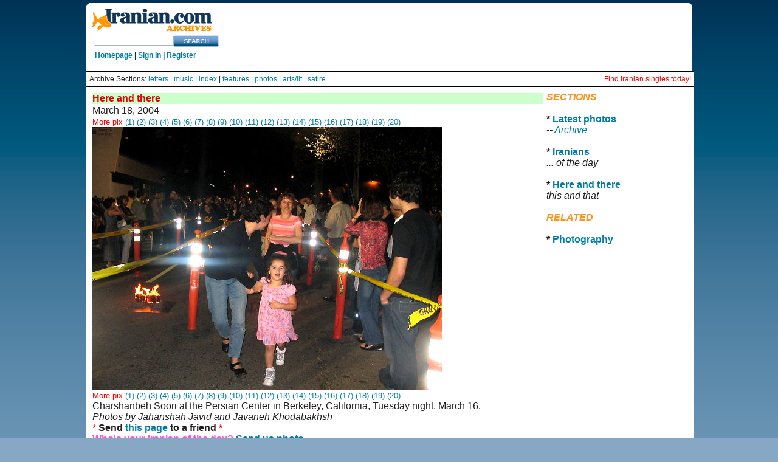

--- FILE ---
content_type: text/html
request_url: http://iranian.com/PhotoDay/2004/March/7c.html
body_size: 12366
content:
<!DOCTYPE HTML PUBLIC "-//W3C//DTD HTML 3.2//EN">
<HTML>

<HEAD>
	<META HTTP-EQUIV="Content-Type" CONTENT="text/html;CHARSET=iso-8859-1">
	<TITLE>THE IRANIAN: Photos, Here and there</TITLE>
</HEAD>

<link href="//iranian.com/main/sites/all/themes/iranian/style.css" rel="stylesheet" type="text/css" />

								</head>
<body class="mainpage">

<div id="wrap_all">
	<div id="top_island">
		<span id="logo">
			<a href="//iranian.com" title="Home"><img src="//iranian.com/main/sites/all/themes/iranian/images/logo_200.gif" alt="iranian_logo" title="Home"/></a>
			<!-- SiteSearch Google -->
			<form method="get" action="//www.google.com/custom" target="_top">
			<input type="hidden" name="domains" value="iranian.com" />
			<input type="text" name="q" class="textfield" id="searchstring" />
			<input type="hidden" name="sitesearch" value="iranian.com" />
			<input name="sa" type="image" value="Search this Site" src="//iranian.com/main/sites/all/themes/iranian/images/search_button.gif" alt="Search" />
			<input type="hidden" name="client" value="pub-0669219900448408" />
			<input type="hidden" name="forid" value="1" />
			<input type="hidden" name="channel" value="6934335637" />
			<input type="hidden" name="ie" value="ISO-8859-1" />
			<input type="hidden" name="oe" value="ISO-8859-1" />
			<input type="hidden" name="cof" value="GALT:#008000;GL:1;DIV:#336699;VLC:663399;AH:center;BGC:FFFFFF;LBGC:FFFFFF;ALC:0000FF;LC:0000FF;T:000000;GFNT:0000FF;GIMP:0000FF;LH:50;LW:179;L://iranian.com/main/sites/all/themes/iranian/images/logo_small.gif;S://iranian.com;FORID:1" />
			<input type="hidden" name="hl" value="en"></form>
			<!-- SiteSearch Google -->
			<div class="userstring">
				<a href='//iranian.com'>Homepage</a> | <a href='//iranian.com/users/signin/'>Sign In</a> | <a href='//iranian.com/users/signup/'>Register</a>
			</div>
		</span>
		<div id="leaderboard">
			<div class='view view-ads-banner'>
				<div class='view-content view-content-ads-banner'>
					<div class="iranian-ads">
						<p><!--/* From nicherevs 728x90 */-->
						<script language=JavaScript src="//rotator.adjuggler.com/servlet/ajrotator/1503354/0/vj?z=nicheclick&dim=339090&kw=&click="></script><noscript><a href="//rotator.adjuggler.com/servlet/ajrotator/1503354/0/cc?z=nicheclick"><img src="//rotator.adjuggler.com/servlet/ajrotator/1503354/0/vc?z=nicheclick&dim=339090&kw=&click=&abr=$imginiframe" width="728" height="90" border="0"></a></noscript><p></p>
					</div>
				</div>
			</div>
		</div>
	</div>
	<div style="font-size:12px; background-color:white;  border-top: 1px solid black; padding: 5px;">
		Archive Sections: <a href="//iranian.com/letters.html">letters</a> |
		<a href="//iranian.com/music.html">music</a> |
		<a href="//iranian.com/sections.html">index</a> |
		<a href="//iranian.com/features.html">features</a> |
		<a href="//iranian.com/photos.html">photos</a> |
		<a href="//iranian.com/arts.html">arts/lit</a> |
		<a href="//iranian.com/satire.html">satire</a> 
		<span style="float:right;"><a href="//iranianpersonals.com/?affiliateID=1000" style="color:red;">Find Iranian singles today!</a></span>
	</div>
	<div style="background-color:white; border-top: 1px solid black; padding: 5px;">

<TABLE BORDER="0" CELLPADDING="2" CELLSPACING="3" WIDTH="102%">
  <TR>
    <TD WIDTH="76%" VALIGN="TOP" BGCOLOR="#FFFFFF">
      <TABLE BORDER="0" WIDTH="100%">
        <TR>
          <TD WIDTH="100%" BGCOLOR="#CCFFCC"><FONT COLOR="#DD0000"><b>Here and
                there</b></FONT></TD>
        </TR>
        <TR>
          <TD WIDTH="100%"> <P>March 18, 2004</P>
            <P><font color="#FF0000" size="-1">More pix</font><font size="-1"> <a href="//iranian.com/PhotoDay/2004/March/1c.html">(1)</a> <a href="//iranian.com/PhotoDay/2004/March/2c.html">(2)</a> <a href="//iranian.com/PhotoDay/2004/March/3c.html">(3)</a> <a href="//iranian.com/PhotoDay/2004/March/4c.html">(4)</a></font> <font color="#FF0000" size="-1"></font><font size="-1"> <a href="//iranian.com/PhotoDay/2004/March/5c.html">(5)</a> <a href="//iranian.com/PhotoDay/2004/March/6c.html">(6)</a> <a href="//iranian.com/PhotoDay/2004/March/7c.html">(7)</a> <a href="//iranian.com/PhotoDay/2004/March/8c.html">(8)</a></font> <font color="#FF0000" size="-1"></font><font size="-1"> <a href="//iranian.com/PhotoDay/2004/March/9c.html">(9)</a> <a href="//iranian.com/PhotoDay/2004/March/10c.html">(10)</a><a href="//iranian.com/PhotoDay/2004/March/5.html"></a> <a href="//iranian.com/PhotoDay/2004/March/11c.html">(11)</a> <a href="//iranian.com/PhotoDay/2004/March/12c.html">(12)</a> <a href="//iranian.com/PhotoDay/2004/March/13c.html">(13)</a></font> <font color="#FF0000" size="-1"></font><font size="-1"> <a href="//iranian.com/PhotoDay/2004/March/14c.html">(14)</a> <a href="//iranian.com/PhotoDay/2004/March/15c.html">(15)</a> <a href="//iranian.com/PhotoDay/2004/March/16c.html">(16)</a> <a href="//iranian.com/PhotoDay/2004/March/17c.html">(17)</a> <a href="//iranian.com/PhotoDay/2004/March/18c.html">(18)</a></font> <font color="#FF0000" size="-1"></font><font size="-1"> <a href="//iranian.com/PhotoDay/2004/March/19c.html">(19)</a> <a href="//iranian.com/PhotoDay/2004/March/20c.html">(20)</a></font></P>
            <P><IMG SRC="//iranian.com/PhotoDay/2004/March/Images/7c.jpg" ALIGN="BOTTOM"
						BORDER="0"></P>
            <P><font color="#FF0000" size="-1">More pix</font><font size="-1"> <a href="//iranian.com/PhotoDay/2004/March/1c.html">(1)</a> <a href="//iranian.com/PhotoDay/2004/March/2c.html">(2)</a> <a href="//iranian.com/PhotoDay/2004/March/3c.html">(3)</a> <a href="//iranian.com/PhotoDay/2004/March/4c.html">(4)</a></font> <font color="#FF0000" size="-1"></font><font size="-1"> <a href="//iranian.com/PhotoDay/2004/March/5c.html">(5)</a> <a href="//iranian.com/PhotoDay/2004/March/6c.html">(6)</a> <a href="//iranian.com/PhotoDay/2004/March/7c.html">(7)</a> <a href="//iranian.com/PhotoDay/2004/March/8c.html">(8)</a></font> <font color="#FF0000" size="-1"></font><font size="-1"> <a href="//iranian.com/PhotoDay/2004/March/9c.html">(9)</a> <a href="//iranian.com/PhotoDay/2004/March/10c.html">(10)</a><a href="//iranian.com/PhotoDay/2004/March/5.html"></a> <a href="//iranian.com/PhotoDay/2004/March/11c.html">(11)</a> <a href="//iranian.com/PhotoDay/2004/March/12c.html">(12)</a> <a href="//iranian.com/PhotoDay/2004/March/13c.html">(13)</a></font> <font color="#FF0000" size="-1"></font><font size="-1"> <a href="//iranian.com/PhotoDay/2004/March/14c.html">(14)</a> <a href="//iranian.com/PhotoDay/2004/March/15c.html">(15)</a> <a href="//iranian.com/PhotoDay/2004/March/16c.html">(16)</a> <a href="//iranian.com/PhotoDay/2004/March/17c.html">(17)</a> <a href="//iranian.com/PhotoDay/2004/March/18c.html">(18)</a></font> <font color="#FF0000" size="-1"></font><font size="-1"> <a href="//iranian.com/PhotoDay/2004/March/19c.html">(19)</a> <a href="//iranian.com/PhotoDay/2004/March/20c.html">(20)</a></font><br>
              Charshanbeh Soori at the Persian Center in Berkeley, California,
                Tuesday night, March 16.</P>
            <P> <em>Photos by Jahanshah
                  Javid and Javaneh Khodabakhsh</em></P>
            <P><font color="#FF0000">* </font><font color="#000000"><A HREF="//iranian.com/cgi-bin/tellafriend.pl"></A></font>
              <SCRIPT LANGUAGE="JavaScript"><!-- Begin
function isPPC() {
if (navigator.appVersion.indexOf("PPC") != -1) return true;
else return false;
}
if(isPPC()) {
document.write('<b>Send <A CLASS="contact" HREF=\"mailto:\?subject\=Look, ' + document.title + '?body=You can see this page at: ' + window.location + '\" onMouseOver="window.status=\'Email this page to your friends\'; return true" TITLE="Email this page to your friends">this page<\/A> to a friend</b>');
}
else { document.write('<b>Send <A CLASS="contact" HREF=\"mailto:\?body\=Look, ' + document.title + '. You can see this page at: ' + window.location + '\" onMouseOver="window.status=\'Email this page to your friends\'; return true" TITLE="Email this page to your friends"><b>this page<\/A> to a friend</b>');
}
//  End --></SCRIPT>
              <font color="#FF0000">*</font></P>
            <P><font color="#FF55DE"><strong>Who's your Iranian of the day?</strong></font> 
              <font color="#FFA8DF"><a href="mailto:TIMES@iranian.com">Send us 
              photo</a></font></P>
            <P> 
            <CENTER>
              <P>
              <TABLE BORDER="0" CELLPADDING="4" WIDTH="195" HEIGHT="41">
                <TR>
                  <TD WIDTH="100%" BGCOLOR="#CCFFCC">
                    <P ALIGN="CENTER"><FONT COLOR="#DD0000"><B>COMMENT<br>
                      </B></FONT><B>For 
                      </B><A HREF="mailto:TIMES@iranian.com"><B>letters section</B></A></P>
                  </TD>
                </TR>
              </TABLE>
            </CENTER>
            <CENTER>
              <P></P>
              <P>
              <TABLE BORDER="0" CELLPADDING="0" WIDTH="539" HEIGHT="31">
                <TR>
                  <TD WIDTH="1%" HEIGHT="26" VALIGN="TOP"></TD>
                  <TD WIDTH="37%" HEIGHT="26" VALIGN="TOP" BGCOLOR="#EEEEEE"><FONT SIZE="2" COLOR="#DD0000">* </FONT><A HREF="//iranian.com/ads.html"><FONT
									SIZE="2"><B>Advertising<BR>
                  </B></FONT></A><FONT SIZE="2" COLOR="#DD0000">* </FONT><A HREF="//iranian.com/donation.html"><FONT
									SIZE="2"><B>Support iranian.com</B></FONT></A></TD>
                  <TD WIDTH="30%" HEIGHT="26" VALIGN="TOP" BGCOLOR="#EEEEEE"><FONT SIZE="2">* </FONT><A HREF="//iranian.com/JahanshahJavid/Publish/index.html"><FONT
									SIZE="2"><B>FAQ<BR>
                  </B></FONT></A><FONT SIZE="2">* </FONT><A HREF="//iranian.com/reproduction.html"><FONT
									SIZE="2"><B>Reproduction</B></FONT></A></TD>
                  <TD WIDTH="32%" HEIGHT="26" VALIGN="TOP" BGCOLOR="#EEEEEE"><FONT SIZE="2">* </FONT><A HREF="//iranian.com/write.html"><FONT SIZE="2"><B>Write
                          for Iranian.com<BR>
                  </B></FONT></A><FONT SIZE="2">* </FONT><A HREF="//iranian.com/policy.html"><FONT
									SIZE="2"><B>Editorial policy</B></FONT></A></TD>
                </TR>
              </TABLE>
            </CENTER>
          </TD>
        </TR>
      </TABLE>
    </TD>
    <TD WIDTH="24%" VALIGN="TOP" BGCOLOR="#FFFFFF"> <P><FONT COLOR="#FF9218"><I><B>SECTIONS<BR>
        <BR>
        </B></I></FONT><B>* </B><A HREF="//iranian.com/photos.html"><B>Latest 
        photos</B></A><A
									HREF="//iranian.com/PhotoDay/latest.html"><B><BR>
        </B></A><I> -- <a href="//iranian.com/PhotoDay/previous.html">Archive 
        </a><BR>
        <BR>
        </I><B>* </B><A HREF="//iranian.com/PhotoDay/iranian.html"><B>Iranians<BR>
        </B></A><I>... of the day<BR>
        <BR>
        </I><B>* </B><A HREF="//iranian.com/PhotoDay/herethere.html"><B>Here 
        and there</B></A><I><A HREF="//iranian.com/PhotoDay/iranian.html"><B><BR>
        </B></A><I>this and that</I></I><I><BR>
        <BR>
        </I><FONT COLOR="#FF9218"><I><B>RELATED<BR>
        <BR>
        </B></I></FONT><B>* </B><A HREF="//iranian.com/Arts/photo.html"><B>Photography</B></A></P>
      <P>
        <script type="text/javascript"
src="//eworldsingles.com/searchbox/31searchbox.js"></script>
      </P>
    </TD>
  </TR>
</TABLE>
</div>
<div class="midline" Style="color:white;">
	<span class="copyright" Style="color:white;">© Copyright 1995-2013, Iranian LLC.</span>&nbsp;&nbsp;&nbsp;|&nbsp;&nbsp;&nbsp;
	<a href="//iranian.com/index/page/name/privacy" Style="color:white;">User Agreement and Privacy Policy</a>&nbsp;&nbsp;&nbsp;|&nbsp;&nbsp;&nbsp;
	<a href="//iranian.com/index/page/name/terms" Style="color:white;">Rights and Permissions</a>
</div>
</div>	<script type="text/javascript">  var _gaq = _gaq || []; _gaq.push(['_setAccount', 'UA-26003409-1']); _gaq.push(['_trackPageview']);  (function() {   var ga = document.createElement('script'); ga.type = 'text/javascript'; ga.async = true;   ga.src = ('https:' == document.location.protocol ? 'https://ssl' : '//www') + '.google-analytics.com/ga.js';   var s = document.getElementsByTagName('script')[0]; s.parentNode.insertBefore(ga, s);  })();</script> </body>


--- FILE ---
content_type: text/css
request_url: http://iranian.com/main/sites/all/themes/iranian/style.css
body_size: 31678
content:
/* layout */
* {
	margin:0px;
	padding:0px;
	list-style-type:none;
}

body{
 background:#86A8C5 url(images/back1.gif) repeat-x;
 padding-left:3px;
 padding-right:0px;
 padding-top:5px;
 padding-bottom:10px;
 font:10px Verdana, Arial, Helvetica, sans-serif;
 color:#221E1F;
}
#wrap_all{
 width:1000px;
 margin:auto;
 overflow:hidden;
}

#dummyblock{
 width:0px;
 height:0px;
 float:left;
 overflow:hidden;
}

img{
	border:none;
}
a{
	text-decoration:none;
	color:#007DA6;
}
a:hover{
	text-decoration:underline;
	color:#F26521;
}
h6{
	color:#F26521;
	font:bold 16px Georgia, "Times New Roman", Times, serif;
	letter-spacing:0.05em;
	text-align:center;
}
h6.alternate_color{
	color:#007DA6;
}
h6.inverted{
	background-color:#F26521;
	color:#FFF;
	padding:0px 11px;  
	margin-bottom:7px;
}
h2{
	color:#007DA6;
	font:bold 15px Verdana, Arial, Helvetica, sans-serif;
	margin-bottom:5px;
	/*margin-top:-5px;*/

	letter-spacing:0.05em;
}
h2.article_title{
	font-size:22px;
}
h2.no_supertitle{
	margin-top:5px;
}
H3 {
  	color:#F26521;
	font:bold 18px Georgia, "Times New Roman", Times, serif;
	letter-spacing:0.05em;
}

h1 {
	color:#ADAB53;
	font:28px Georgia, "Times New Roman", Times, serif;
	background-color:#FFFFFF;
	display:inline;
	padding:0px 15px;
	text-transform:capitalize;
}

h5{
	color:#ADAB53;
	font:bold 18px Georgia, "Times New Roman", Times, serif;
}
h5.inverted{
	border:1px solid #BFBD79;
	background:#ADAB53;
	color:#FFF;
	font:bold 12px Georgia, "Times New Roman", Times, serif;
	padding:2px 5px;
	margin-bottom:7px;
}
table {
	width:100%;
}
label{
	display:block;
	font-weight:bold;
	margin-bottom:3px;
}
.left{
	float:left;
	margin-right:10px;
	margin-bottom:10px;
}
.right{
	float:right;
	margin-left:10px;
	margin-bottom:10px;
}
.clear{
	clear:both;
}
#block_1
	{
	float: left;
	width: 507px; 
	}

$block_1b
	{
	float: left;
	width: 500px;
	}
#block_2
	{
	float: left;
	width: 314px;
	}
#block_3
	{
	float: left;
	width: 174px;
	}
/* Start Mac IE5 filter \*/
#block_1, #block_1b, #block_2, #block_3, #block_3_1, #block_4, #block_5, #block_6, #block_7
	{
	padding-bottom: 32767px !important;
	margin-bottom: -32767px !important;
	padding-top:6px; 
	}
/* End Mac IE5 filter */
#wrapper
	{
	clear:both;
	/* position:relative; */
	width: 997px;
	/* width:expression(document.implementation ? '778px' : '792px'); */
	overflow: hidden; /* This hides the excess padding in non-IE browsers */
	}
/* we need this for IE 5.01 - otherwise the wrapper does not expand to the
necessary height (unless fixed, this problem becomes even more acute 
weirdness as the method is enhanced */
#wrapper
	{
/* Normally a Holly-style hack height: 1% would suffice but that causes 
IE 5.01 to completely collapse the wrapper - instead we float it */
	float:left;
/* NB. possibly only IE 5.01 needs to get this float value - otherwise 5.5 sometimes 
(I saw it happen many moons ago) makes the width of wrapper too small 
the float: none with the comment is ignored by 5.01,
5.5 and above see it and carry on about their business
It's probably fine to just remove it, but it's left here 
just in case that many moons ago problem rears its head again */
	float/**/: none;
	}
/* easy clearing */
#wrapper:after
	{
	content: '[DO NOT LEAVE IT IS NOT REAL]'; 
	display: block; 
	height: 0; 
	clear: both; 
	visibility: hidden;
	}
#wrapper
	{
	display: block;
	}
/* end easy clearing */
#footer
	{
	clear: both;
	}
#header, #footer
	{
	padding-left:7px;
	padding-right:7px;
	width: 983px;
	}

/* Safari needs this - otherwise the ghost overflow, though painted 
correctly obscures links and form elements that by rights should be above it.
An unintended side-effect is that it cause such elements to vanish in IE 5.01
and 5.5, hence the child selector hack */
* > #footer, * > form, * > #notes, * > .output
	{
	position: relative;
	z-index: 1000;
	}
	
#block_1, #block_1b, #block_2, #block_3, #block_3_1, #block_4, #block_5, #block_6, #block_7, #header, #footer{
	border:0px solid #9EB5CC;
	background-color:#FFFFFF;
}
#block_1, #block_1b, #block_3, #block_4, #block_5, #block_6{
	border-right-width:1px;
}
#header{
	border-bottom-width:1px;
	position:relative;
}
#footer{
	border-top-width:1px;
}
#wrapper{
	/* padding:0px 7px; */
	background-color:#FFFFFF;
}
#logo_ORG{
	background:#FFFFFF url(images/rounded-1.gif) no-repeat left top;
	padding-top:5px;
	width:250px;
	height:110px;
	margin-bottom:7px;
}

#logo {
	float:left;
	width:230px;
	background:white;
}

#top_island {
        background:#FFFFFF url(images/rounded-1.gif) no-repeat left top;
	width:983px;
	background-color:white;
	height:105px;
	padding-top:7px;
	padding-bottom:0px;
	padding-left:7px;
	padding-right:7px;
}

.bottom_curve {
	background:#FFFFFF url(images/rounded-2.gif) no-repeat left bottom;
	height:5px;
	margin-bottom:7px;
	width:997px;
}
.view-ads-banner {
	text-align:left;
	float:left;
	background-color:transparent;
	margin-top:0px;
	margin-left:0px;
}

#logo form{
	margin-top:2px;
	margin-bottom:3px;
}

.block_1_content, .block_2_content, .block_3_content {
	padding-left:7px;
	padding-right:7px;
	padding-bottom:7px;
} 

/* innerlayout */
#block_4
	{
	float: left;
	width: 471px;
	}
#block_admin {
  float: left;
	width: 793px;
}
#block_5
	{
	float: left;
	width: 180px;
/*	padding-top:276px;*/
	}
#block_3_1
	{
	float: left;
	width: 124px;
/*	padding-top:276px;*/
	}
#block_a{
	position:absolute;
	right:-7px;
	top:100%;
	margin-top:2px;
	background:#FFF;
	width:313px;
	border-bottom:1px solid #9EB5CC;
	text-align:center;
	padding:5px 0px;
}
#block_a img{
	display:block;
	margin:7px auto;
}
/*.block_3_content{
	padding-left:6px;
	padding-bottom:7px;
	padding-left:expression(document.implementation ? '6px' : '3px');
}*/
/* design */
.textfield {
	border:1px solid #9EB5CC;
}
#logolink{
	margin-bottom:5px;
	display:block;
}
#searchstring{
	float:left;
	margin:1px 1px 0px 7px;
	width:130px; 
	height:16px; 
}
#logo{
	position:relative;
}
.userstring_ORG{
	color:#003154;
	font:bold 12px Verdana, Arial, Helvetica, sans-serif;
	position:absolute; 
	right:7px;
	top:5px;
}

.userstring {
        color:#003154;
        font:bold 12px Verdana, Arial, Helvetica, sans-serif;
	margin-top:7px;
	margin-left:7px;
}

.top48060_ORG{
	position:absolute;
	right:7px;
	top:21px;
	border:0px solid #BBBDC0;
	margin-bottom:20px;
}
.logobottom{
	background:url(images/rounded-2.gif) no-repeat bottom left;
	height:5px;
	font-size:0px;
	margin-bottom:7px;
	margin-top:-1px;
}
#topnav-container {
	clear:both;
	float:left;
	width:997px;
}
#topnav, #topnav-farsi {
	clear:both;
	height:20px;
	overflow:hidden;
	float:left;
}
#topnav li, #topnav-farsi li{
	float:left;
	margin-right:1px;
	height:20px;
	overflow:expression(document.implementation ? 'hidden' : '');
	background:url(images/tabs/slice2.gif) no-repeat right top;
	padding-right:6px;
}
#musicpage h6 {
	text-align:left;
}
#musicpage h6.inverted {
	text-align:left;
        background-color:gray;
}
.music-bio-block {
	margin-bottom:20px;
}
#musicnavblock {
	height:20px;
	margin-bottom:10px;
	background:white;
	border-bottom:5px solid #007DA6;
}
#musicnav {
	clear:both;
	margin-bottom:10px;
}
#musicnav a {
	font:bold 12px/20px Georgia,"Times New Roman", Times, serif;
	color:#FFFFFF;
	text-transform:uppercase;
	text-decoration:none;
	padding:5px;
}
#musicnav a:hover{
        color:#F26521;
}
#musicnav ul{
	background:white;
}
#musicnav li{
	float:left;
	margin-right:2px;
	list-style:none;
	background:#808080;
}
#musicnav li.active{
	background:#007DA6;
}
#musicnav hr{
	width:100%;
	height:10px; 
	color:#FFFFFF;
	background-color:#FFFFFF;
}
.view-header-Music-Audio, .view-header-Music-Video, .view-header-Music-Reviews, .view-header-Music-Events{
	margin-bottom:15px;
}
.view-header-Music-Audio a, .view-header-Music-Video a, .view-header-Music-Reviews a, .view-header-Music-Events a {
	color:white;
	font:bold 12px/20px Georgia,"Times New Roman", Times, serif;
	background:#808080;
	width:100px;
	padding:5px;
	border:2px double #007DA6;
}	
.view-header-Music-Audio a:hover, .view-header-Music-Video a:hover, .view-header-Music-Reviews a:hover, .view-header-Music-Events a:hover {
	color:#F26521;
}
#topnav li a, #topnav-farsi li a {
	float:left;
	display:block;
	height:20px;
	background:url(images/tabs/slice1.gif) no-repeat left top;
	padding-left:12px;
	padding-right:6px;
	letter-spacing:0.1em;
	text-transform:uppercase;
	color:#004C73;
	text-decoration:none;
}
#topnav li a {
	font:bold 13px/20px Georgia, "Times New Roman", Times, serif;
}
#topnav-farsi li a {
	font:bold 13px Tahoma, Georgia, "Times New Roman", Times, serif;
}
#topnav li.active, #topnav-farsi li.active {
	background:url(images/tabs/slice2_active.gif) no-repeat right top;
}
#topnav li.active a, #topnav-farsi li.active a{
	color:#F26521;
	background:url(images/tabs/slice1_active.gif) no-repeat left top;
}
#topnav a:hover, #topnav-farsi a:hover{
        color:#F26521;
}
#topnav li.last-child{
	float:none;
	background:none;
	padding:none;
}
#wrapper{
	background:#FFF url(images/rounded-3.gif) no-repeat top left;
}
.mainpage #wrapper{
	background:#FFF url(images/rounded-31.gif) no-repeat top left;
}

#leaderboard {
	float:right;
	margin-top:5px;	
}

#leader_photo {
	float:none;
	text-align:center;
	margin-top:5px;
	margin-bottom:10px;
}

.topbanners{
	background:#7DA7D8;
	padding-top:2px;
	padding-bottom:2px;
	border-top:1px solid #9BB9E1;
	margin:5px 0px;
	/* margin-right:7px */
	height:120px;
}
.banner{
	float:left;
	/* margin-right:4px; */
	margin-left:2px;
}
.banner.last-child{
	margin-right:0px;
}
.bannerdesc {
	background:#D1D3D4;
	padding:5px;
}

.bannerimg {
	margin-bottom:2px;
	height:75px;
	width:132px;
	background:black;
	overflow:hidden;
}

.filmstrip {
	/*float:center; margin-left:6px; background:#7DA7D8; */
}

.slide-comment {
	font:10px Verdana, Arial, Helvetica, sans-serif;
}

.bannerLink {
	font:bold 10px Verdana, Arial, Helvetica, sans-serif;
	color:#007DA6;
	text-decoration:none;
}

#footer, #footer a{
	color:#007DA6;
/*	color:#7DA7D8; */
}
.topline{
	font-size:12px;
	padding:6px 0px;
	background:url(images/dottedline.gif) repeat-x bottom;
}
#footer .midline{
/*	color:#959595; */
    color:#939698;
	padding-top:5px;
}
#verybottomline{
	background:url(images/roundc5.gif) no-repeat bottom left;
	height:6px;
	font-size:0px;
	clear:both;
	
}
.contentbanner340 img{
	border:4px solid #BBBDC0;
	margin-bottom:7px;
}
.bannerside120 img{
	border:1px solid #C7C9CB;
	margin-bottom:4px;
	margin-top:4px;
}
.content_section, .content_section2, .content_section3, .content_section_column, .contrib_news {
	background:url(images/dottedline.gif) repeat-x bottom;
	padding-bottom:5px;
	margin-bottom:12px;
}
.content_section {
	clear:both;
}
.content_section_column {
  	float:left;
  	width:100%;
}

.content_section_column ul li{
  list-style-type: disc;
  list-style-position: inside;
  border: none;
  text-align:left;
	
}
.content_section{
	min-height:110px;
	height:auto !important;
	height:110px;
}
.block_3_content .content_section {
	min-height:0px;
	height:auto;
}
.content_section2{
	height:60px;
}
.content_section3{
	margin-bottom:0px;
	padding:6px 0px;
}
.authorline{
	margin-bottom:7px;
	display:block;
}
.pic50, .pic200, .pic300{
	/* float:left; */
	margin-right:6px;
	margin-bottom:6px;
}


.pic72 {
	float:left;
	margin-right:6px;
	margin-bottom:6px;
	height:72px;
	width:72px;
}
.pic300{
	width:330px;
	min-width:330px;
        width:auto !important;
}
.morelink{
/*	color:#F26521;*/
}

.margin_down{
	margin-bottom:10px;
}
.headline {
	font-size:15px;
	margin-top:-5px;
	font-family:Verdana, Arial, Helvetica, sans-serif;
	margin-bottom:10px;
}
.ofinterest{
	margin-top:-5px;
	margin-bottom:10px;
}
.subnav{
	font:11px verdana, arial, helvetica, sans-serif;
	padding:5px 0px;
	color:#7EA7D8;
	border-bottom:1px solid #9EB5CC;
}
.subnav a{
	color:#7EA7D8;
}
.subnav a.active{
	color:#F26521;
}
.pagetitle{
	background-color:#ADAB53;
	text-align:center;
	border:7px solid #FFF;
	border-style:solid none;

}
.pagetitle h1{
	letter-spacing:0.2em;
	text-transform:uppercase;
	line-height:0.94;
	height:20px;
}

.pagetitle.altcolor{
	background-color:#F26521;
}

.pagetitle.altcolor h1{
	color:#F26521;
/*	letter-spacing:0.2em;
	text-transform:uppercase;
	line-height:20px;
	height:20px; */
}

/****************** Single Page Item Special Banners *****************/

/* Term 86 = "Iranian of the Day" */
.pagetitle.bannerDesignTerm86 {
	background-color:#339900;
}
.pagetitle.bannerDesignTerm86 h1{
	color:#339900;
}

/* Quiz */
.pagetitle.bannerDesignTerm87 {
	background-color:#CCFFCC;
}
.pagetitle.bannerDesignTerm87 h1{
	color:#CCFFCC;
}

/* Anyway */
.pagetitle.bannerDesignTerm112 {
	background-color:#7E41BC;
}
.pagetitle.bannerDesignTerm112 h1{
	color:#7E41BC;
}

/* pictory 
.pagetitle.bannerDesignTerm86 {
	background-color:#0033FF;
}
.pagetitle.bannerDesignTerm86 h1{
	color:#0033FF;
}*/

/* nostalgia */
.pagetitle.bannerDesignTerm114 {
	background-color:#CC0000;
}
.pagetitle.bannerDesignTerm114 h1{
	color:#CC0000;
}

/* News Videos */
.pagetitle.bannerDesignTerm1872 {
	background-color:#A52A2A;
}
.pagetitle.bannerDesignTerm1872 {
	color:#A52A2A;
}

/* Arts and Culture Videos */
.pagetitle.bannerDesignTerm1873 {
	background-color:#23238E;
	color:#23238E;
}

/************************************************/





.title-second-line {
	margin-bottom:5px;
	margin-left:10px;
	margin-right:10px;
}

.album_desc h2{
	font-size:18px;
	margin:0px;
}
.albuminfo{
	margin:10px 0px;
}
.block_1_content table{
	margin-bottom:7px;
}
.block_1_content th{
	background-color:#ADAB53;
	color:#FFF;
	padding:4px;
}
.block_1_content td{
	padding:2px;
	background:url(images/dottedline.gif) repeat-x bottom;
	text-align:center; 
}

.authorbox table {
	margin-bottom:7px;
	margin-right:10px;
}
.authorbox th{
	padding:0px;
}
.authorbox td{
	padding:0px;
	text-align:center;	
}

td.alignleftcol, th.alignleftcol{
	text-align:left;
}
td.alignleftcol a{
	color:#221E1F;
}
.comments_wrap{
	border:1px solid #92A8BD;
	background:#E6E7E8 url(images/dottedline_gray.gif) repeat-x 0px 21px;
	padding:3px 9px 15px 9px;
	clear:both;
}
.comments_wrap h6{
	font-size:14px;
	margin-bottom:12px;
}
.comments_wrap textarea{
	width:400px;
	margin-bottom:5px;
}
.banner_tower_wrap img, .banner_tower_wrap2 img{
	margin:auto;
	border:4px solid #A7A9AC;
	border-width:4px 3px;
}
.banner_tower_wrap2 img{
	border-width:7px;
	margin-bottom:7px;
}
.utilities_wrap{
	border:1px solid #E1E2E3;
	padding:4px;
	margin-bottom:7px;
}
.related_links{
	border:1px solid #9EB5CC;
	/* background:#FFF url(images/dottedline_rlinks.gif) repeat-x top; */
	background-color:#E6E7E8;
	padding:4px 8px;
	padding-top:2px;
	margin-bottom:7px;
	height:23px;
	clear:both;
}
.related_links h1{
	font-size:14px;
	margin-bottom:6px;
}
.related_links a{
	font:11px Verdana, Arial, Helvetica, sans-serif;
	color:#000066;
	/* color:#7EA7D8; */
}
.readall{
	margin-bottom:12px;
	display:block;
	text-align:right;
}
.article{
	font:12px Verdana, Arial, Helvetica, sans-serif;
	color:#221E1F;
}
.article p{
	margin-bottom:15px;
}
.article .adbygoogle{
	margin-left:10px;
	margin-bottom:10px;
}

.comment-by-date-line p{
	font:10px Verdana, Arial, Helvetica, sans-serif;
}

.dateline{
	color:#939698;
}
.hor_rule{
	border-bottom:1px solid #9EB5CC;
	height:7px;
	font-size:0px;
}
/* photo layout 2 */
#imgnav{
	/*overflow:hidden;*/
	position:relative;
	height:47px;
	/*width:581px;*/
}
#navpics{
	/*margin-left:18px;
	width:22000px;*/
}
#navpics a{
	/*display:block;*/
	border:1px solid #ececec;
	/*float:left;*/
	margin-right:2px;
}
#arrow_left{
	position:absolute;
	top:0px;
	left:0px;
}
#arrow_right{
	position:absolute;
	top:0px;
	right:0px;
}
.utillink{
	font-size:14px;
}
#photo_comments {
	margin-top:10px;
}
#photo_comments textarea{
	width:560px;
}
#photo_comments .readall{
	text-align:left;
	font-size:14px;
	display:block;
	margin-top:6px;
}
#photo_comments .comment_section{
	background-color:#FFF;
	margin-top:-10px;
	padding-left:20px;
}
#photo_comments .comment{
	background:none;
	font-size:13px;
}
#photo_comments .comment .authorline{
	margin:0px;
	margin-top:10px;
}
.photo_story{
	margin-top:5px;
	font-size:13px;
	padding-bottom:5px;
}

/* material from innerphoto.css */

#wrap_pe_page2{
       /* background:url(images/innerphoto/back1.gif) repeat-y left;*/
	overflow:hidden;
}
#left_column{
        float:left;
        width:186px;
        zoom:1;
	background:white;
}
#left_sidebar{
        background:#FFF url(images/roundc1.gif) no-repeat left top;
        padding:8px 7px;
}
#left_sidebar .banner_tower_wrap2 img{
        border:6px solid #d7d7d7;
}
#content_area{
        float:left;
        width:790px; 
        margin-left:7px;
	padding-left:7px;
	padding-right:7px;
        padding-bottom:10px;
        background:#FFF url(images/roundc2.gif) no-repeat right top;
        zoom:1;
}

#content_area .gal_bigpic{
        border:5px solid #c1c1c1;
}
#photoep2_clear{
        background:url(images/roundc3.gif) no-repeat left top;
        height:6px;
        font-size:1px;
        margin-bottom:6px;
}
#main_clear {
        background:url(images/roundc5.gif) no-repeat left top;
        height:6px;
        font-size:1px;
        margin-bottom:6px;
}

#footer{
        border:none;
        font-size:11px;
        background:#FFF url(images/roundc4.gif) no-repeat top left;
        width:983px;
        padding-left:7px;
}
#footer a{
        font-size:11px;
}


/* photo layout */
#block_6
	{
	float: left;
	width: 592px;
	}
	
#block_7
	{
	float: left;
	width: 186px;
	}

.photo_side_nav{
	text-align:center;
}
.photo_side_nav a{
	display:inline-block;
	margin-bottom:4px;
}
.photo_side_nav a img{
	/* border:1px solid #E7E8E8;*/
}
.prevnext{
	font:13px Verdana, Arial, Helvetica, sans-serif;
	color:#7EA7D8;
}
.prevnext a{
	color:#7EA7D8;
}
.gal_bigpic{
	border:6px solid #BBBDC0;

}
.content_section.prevnext{
	margin-top:-7px;
}
.comments_wrap{
	margin-top:100px;
}
#block6 .comments_wrap textarea{
	width:400px;
}
#block_a .comments_wrap{
	margin:0px 5px;
	height:256px;
}
#block_a .comments_wrap h1{
	text-align:left;
	color:#017CA6;
	margin-bottom:0px;
}
#block_a .comments_wrap h1 .username{
	color:#1C1C1C;
}
#block_a .comments_wrap{
	text-align:left;
	background-color:#F3F3F5;
	padding:0px;
}
#block_a .comments_wrap h1.author{
	background-color:#E7E8EA;
	padding:1px 0px 2px 10px;
	/*margin:-3px -9px;
	padding:2px;*/
}
.authorpic{
	height:120px;
	background:url(images/dottedline_gray.gif) repeat-x bottom;
	margin-top:7px;
}
.authorpic em{
	color:#A6A5AA;
}
#block_a .authorpic img{
	float:left;
	border:5px solid #A8A9AD;
	margin:0px;
	margin-right:5px;
}
.comments_wrap .dateline{
	margin-bottom:10px;
	display:block;
}
.comment_section{
	background:#F8F8F8 url(images/dottedline.gif) repeat-x bottom;
	margin:-9px;
	margin-bottom:3px;
	padding:9px;
}
.comment{
	background:url(images/dottedline.gif) repeat-x bottom;
	padding-bottom:5px;
	margin-bottom:5px;
}

.comment p{
	margin-bottom:15px;
}

.section{
	padding:5px;
}
td.type{
	width:120px;
}
a.anchor{
	position:absolute;
	top:0px;
}






div.block_1_content ul {
  list-style-type: disc;
  list-style-position: inside;
  border: none;
  text-align:left;
}

div.block_1_content ol {
  list-style-type: 1;
  list-style-position: inside;
  border: none;
  text-align:left;
}
div.block_1_content ul li {
  list-style-type: disc;
}
div.block_1_content ol li {
  list-style-type: decimal;
}
h2.title {
  margin-top: 10px;
}
/* field-items layout, mainly for music section */
.music-bio-img {
	float:none;
	clear:both;
	margin-right:5px;
	margin-bottom:5px;
}

.field-items {
	min-height:10px;
	height:auto !important;
	height:10px;
	margin-bottom:20px;	
}
.view-grid-music_page td {
	width:33%;
	vertical-align:top;
	text-align:left;
}
.view-grid-music_az td {
	text-align:left;
}
.view-grid-music_az.view-data-node_title p {
	color:green;
}
.view-item-music-page .view-data-node_title a {
	color:green;
}
.view-data-node_data_field_featuredtrack_field_featuredtrack_url {
	 text-align:left;
}
.view-data-node_data_field_featuredtrack_field_featuredtrack_url field_item {
	 text-align:right;
}
.view-data-node_data_field_featuredtrack_field_featuredtrack_url a{
    color:black;
}
.view-data-node_data_field_featuredtrack_field_featuredtrack_url a:hover{
    color:red;
}
.music-event .field-items {
	margin:0px
}
.music-event-teaser {
	width:480px;
	margin-bottom:20px;
}
.music-event-full {
	margin-bottom:100px;
}
.music-event-dateline {
	width:100%;
	background:#808080;
	padding:2px;
	color:white;
        text-align:left;
        font-style:italic;
}
.music-event .event-nodeapi {
	margin-bottom:10px;
}
.music-event-inner {
	width:100%;
	margin-top:10px;
}
.music-event-cellL {
	float:left;
}
.music-event-cellL {
	width:280px;
}
.music-event-full .music-event-cellL {
}
.music-taxonomy {
        font-size:12px;
        margin-top:10px;
	margin-bottom:10px;
	text-align:right;
}
.music-event-title {
	font:bold 14px Times, serif;
	margin-bottom:10px;
}
.music-events-past {
	margin-top:25px;
}
.audio-teaser, .musicproduct-teaser {
	margin-bottom:10px;
	background:url(images/dottedline.gif) repeat-x bottom;
}
.view-content-headlines h2{
	color:#F26521;
	font:bold 14px Georgia, "Times New Roman", Times, serif;
	letter-spacing:0.05em;
}
.view-content-contrib-news-featured .contrib_news li {
	list-style: none outside; 
}
.contrib_news, .contrib_news_featured {
	margin-bottom:15px;
}

#contrib-news-farsi {
        direction:RTL;
        text-align:right;
/*      font-size:120%; */
/*      font-family:arial; */
/*        font:14px Tahoma;*/
/*      font-size:14px; */
/*      font-weight:normal; */
}

.contrib_news_teaser h2 {
	margin-bottom:10px;
} 
.contrib_news_link {
	margin-top:5px;
	margin-bottom:20px;	
}
.contrib_news_title {
	font-size:15px;
	font-weight:550;
	margin-top:-5px;
	font-family:Verdana, Arial, Helvetica, sans-serif;
	margin-bottom:10px;
}

.contrib_news_title_full {
	font-size:20px;
	margin-top:10px;
	font-family:Verdana, Arial, Helvetica, sans-serif;
	margin-bottom:10px;
}

.view-content-contrib-news-featured .contrib_news_title_block {
	margin-top:-5px;
}

.contrib_news_title_block {
	font-size:12px;
	font-weight:550;
	font-family:Verdana, Arial, Helvetica, sans-serif;
	background:#EFEFEF;
	padding: 3px 3px 3px 3px;
}

.contrib_news_teaser h3 {
	margin-bottom:5px
}

.view-content-contrib-news-featured h2 {
	color:#F26521;
	font:bold 14px Georgia, "Times New Roman", Times, serif;
	/* letter-spacing:0.05em; */
}

.contrib_news_org {
	font-size:10px;
	font-weight:bold;
}

.contrib_news_rec {
	margin-top:5px;
	font-size:10px;
}

.contrib_news_teaser .contrib_news_rec {
        margin-top:0px;
}


.contrib_news_excerpt {
	margin-left:25px;
	margin-right:25px;
	line-height:1.4;
	border:1px dotted #F26521;
	background:#EFEFEF url(images/quote.gif) no-repeat bottom;
        background-position: 10% 10%;
        padding: 15px 15px 15px 15px;
        text-align: justify; 
	text-justify: newspaper;
	font-size:12px;
	font-weight:500;
}

.contrib_news_excerpt p {
	margin-bottom:15px;
}

.contrib_news .comment{
	background:none;
	margin-top:50px;
        padding-bottom:5px;
        margin-bottom:5px;
}

.contrib_news_comment {
	margin-top:20px
	font-size:12px;
}

.contrib_news .related_links {
	margin-top:50px;
}



.singleimage-image {
	text-align:center;	
/*	border:1px solid #A8A9AD; */
	margin:5px;
}

.singleimage-backlink {
	text-align:right;
}

.singleimage-image img{
}

.singleimage-byline {
	margin-top:5px;
}
.view-cartoons-page2 td{
	text-align:left;	
}

.view-cartoons-page2 tr.odd{
	
}

.album_desc p{
	margin-bottom:15px;
}

.view-music-articles td{
	text-align:left;
}

.acidfree-item {
	text-align:center;
}
.acidfree-image {
	text-align:center;
}

.acidfree-imagePage-title {
 	font-size:12px;
 	margin-top:10px;
}

.acidfree-imagePage-backLink {
	font-size:9px;
	text-align:right;
}

.acidfree_image_byline {
	font-size:10px;
	margin-bottom:10px;
}

.acidfree_image_caption {
	text-align:center;
}

#farsi {
	direction:RTL;
	text-align:right;
/*	font-size:120%; */
/*	font-family:arial; */
	font:14px Tahoma;
/*	font-size:14px; */
/*	font-weight:normal; */
  	line-height:135%;
}

#farsi h2{
/*	font-size:16px; */
	font:16px Tahoma;
}

#farsi-title h2{
/*	font-size:18px; */
	font:18px Tahoma;
}

#farsi-teaser {
	direction:RTL;
	text-align:right;
	font:14px Tahoma;
/*	font-family:arial;
	font-size:14px; */
}

#farsi-line, .farsi-aggregator-item { 
	direction:rtl;
	text-align:right;
	font-family:Tahoma;
}

.farsi-block {
	text-align:right;
	font:12px Tahoma;
	direction:rtl;
}

.farsi-block ul li{
  text-align:right;
}

.farsi-aggregator-item {
	clear:both;
	font:12px Tahoma;
}

.farsi-aggregator-item h3{
	font:14px Tahoma;
}

.farsi-aggregator-item img{
	float:right;
	display:table-cell;
	margin-left:10px;
	margin-bottom:20px;
}
.farsi-aggregator-item .feed-item-meta {
	direction:LTR;
}
.english-aggregator-item {
	clear:both;
	float:left;
}	
.english-aggregator-item img{
	float:left;
	display:table-cell;
	margin-right:10px;
	margin-bottom:20px;
}
	
#farsi-comment {
	direction:RTL;
	text-align:right;
	font:14px Tahoma;
}

#farsi-byline h3{
	direction:RTL;
	text-align:right;
	font-weight:bold;
	font:18px Tahoma;
}

#farsi-byline {
	direction:RTL;
	text-align:right;
	font-size:10px;
}

#english {
	font-size:12px;
}

#english-comment {
	font-size:12px;
}

#english-byline {
	font-size:10px;
}

.teaser-text p{
	font-weight:bold;
	font-style:italic;
	font-size:12px;
}

.singlepage-image {
	text-align:center;
}

.singlepage-title {
	margin-top:20px;
}
.singlepage-teaser p{
	font-style:italic;
	font-weight:bold;
	text-align:left;
	font-size:12px;
	margin-bottom:20px;
}

.view-content td{
	padding-right:3px;
	padding-left:3px;
	padding-bottom:1px;
	vertical-align:top;
	text-align:left;
}
.view-content-iotd td {
	text-align:left;
}
.view-content-featured-blogs-farsi .view-field-node-title, view-footer-featured-blogs-farsi, farsi-aggregator-item {
	font:12px Tahoma;
	direction:RTL;
	text-align:right;
}
.view-content-farsik .view-content-farsi-nodate {
	font-size:110%;
}
.view-content-farsi .view-field-node-title, .view-content-farsi-nodate .view-field-node-title {
	direction:RTL;
	text-align:right;
	font:12px Tahoma;
}
.view-content-farsi td {
	text-align:right;
}
.view-content-farsi-nodate {
	text-align:right;
}

.view-content-quiz td {
	text-align:left;
}

.view-content-pictory td {
	text-align:left;
}

.view-grid-music_az {
	width:400px;
}

.view-content-music-az tr{
	width:400px;
}

.view-content-music-az td{
	width:33%;
}

.user-contributions td{
	text-align:left;
}

.view-field-node-created {
	padding-left:1px;
	width:20%;
	font-size:100%;
}
.iranian-ads {
	text-align:center;
}

.iranian-ads p{
	margin-bottom:5px;
}

.above_comments {
	margin-bottom:25px;
}
#iranian-comments-edit {
	width:400px;
	height:200px; 
}

.view-data-node_data_field_featuredtrack_field_featuredtrack_url ul{
	list-style-type:circle;
	text-indent:-0.2em;
}

.singlepage-byline {
	margin-top:20px;
}

.view-content-featured-blogs h2{
	font-size:12px;
}

#emailquiz {
	margin-top:20px;
	margin-bottom:20px;
	font-size:12px;
	text-align:center;
	font-weight:bold;
}

.description {
	font-size:12px;
}

.messages {
	font-size:14px;
	font-weight:bold;
	color:red;
	border:2px;
	background: #C0C0C0;
	margin-bottom:20;
}

.img-frame-inner img, .image-preview, .banner{
	border:2px double;
	border-top-color: #808080;
	border-left-color: #808080;
	border-bottom-color: #2F4F4F;
	border-right-color: #2F4F4F;
	background: #DCDCDC; 
	padding:1px;
/*	display:table-cell;*/
}
.image-preview {
	text-align:center;
}

.img-frame-72 {
	text-align:center;
	border:none;
	width:78px;
	height:78px;
	overflow:hidden;
        display:table-cell;
}

.dimg-frame-72 {
	display:table-cell;
	text-align:center;
	height:72px;
	width:72px;
	border:none;
}

.img-frame-inner {
	display:table-cell;
}

.img-portrait {
 /*       margin-top: expression((72 - this.height)/2);*/
}

.img-portrait-link {
	margin-top:5px; 
}

.profile-img {
	height:72px;
	width:72px;
}

.profile-img-blog-small {
	height:36px;
	width:36px;	
}

.form-textarea {
	width:400px;
}

.cck-fullname-first {
	width:160px;
}
	
.cck-fullname-last {
	width:175px;
}

.view-footer-most-viewed-nodate, .view-footer-farsi-nodate, .view-footer-quiz-nodate, .view-footer-pictory-nodate, .view-footer-music-latest, .view-footer-featured-blogs p, .view-footer-contrib-news-featured {
	text-align:right;
}

.summary-byline {}
.summary-date-comment {
	margin-bottom:10px;
	direction:LTR;
}

.singlepage-linkback {
	margin-top:10px;
	margin-bottom:10px;
	text-align:right;
}

.write-for-us {
	margin-top:20px;
	margin-bottom:10px;
	font-weight:bold;
	clear:both;
}

.contributors-page td {
	text-align:left;
}

.contributors-page th {
	font-size:75%;
}
.view-content-music-articles, .user-contributions table {
	width:100%;
}
.post_main {
	margin-bottom:40px;
}
.related_links a {
	font-size:9px;
        background-repeat: no-repeat;
        background-position: left center;
        padding: 0px 0px 0px 27px;
}
.related_links a.forward_links {
        background-image: url(images/email.jpg);         
}
.related_links a.print {
        background-image: url(images/print.jpg);         
}
.related_links a.blog_usernames_blog {
	background-image: url(images/blog.jpg);
}
.utilities-bar {
        /* min-height:50px;
        height:auto !important; */
        float:left;
        margin-top:5px;
        margin-left:10px;
        text-align:left;
        font-size:10px;
        margin-top:-2px;
}
.utilities-bar .utilities-cell {
        text-align:center;
        border:0px dotted black;
        float:left;
        width:40px;
        height:40px;
        margin:2px;
}
.event {
	margin-bottom:40px;
}
.event .event-end {
	margin-bottom:20px;
}
.event h3 {
	margin-top: 20px;
	font-size:12px;
}
.poll {
	margin-top: 20px;
}
.field-field-video-caption {
	margin-top: 15px;
}
